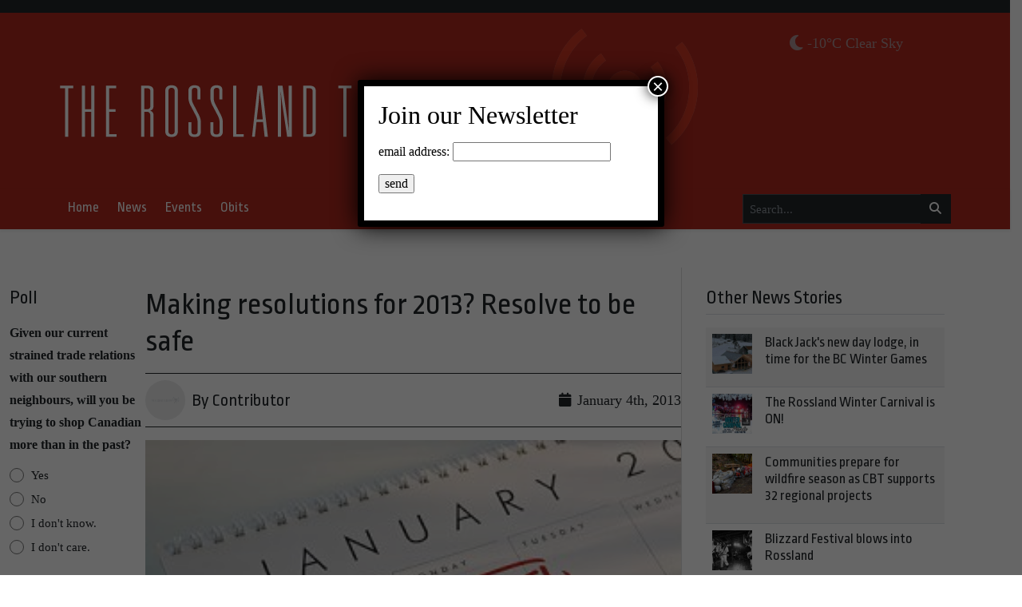

--- FILE ---
content_type: text/html; charset=UTF-8
request_url: https://rosslandtelegraph.com/wp-admin/admin-ajax.php?action=add_read&post_id=67213
body_size: -183
content:
{"reads":6628}

--- FILE ---
content_type: text/html; charset=utf-8
request_url: https://www.google.com/recaptcha/api2/aframe
body_size: 255
content:
<!DOCTYPE HTML><html><head><meta http-equiv="content-type" content="text/html; charset=UTF-8"></head><body><script nonce="_WDsVtillSbi0oTlHCiwtQ">/** Anti-fraud and anti-abuse applications only. See google.com/recaptcha */ try{var clients={'sodar':'https://pagead2.googlesyndication.com/pagead/sodar?'};window.addEventListener("message",function(a){try{if(a.source===window.parent){var b=JSON.parse(a.data);var c=clients[b['id']];if(c){var d=document.createElement('img');d.src=c+b['params']+'&rc='+(localStorage.getItem("rc::a")?sessionStorage.getItem("rc::b"):"");window.document.body.appendChild(d);sessionStorage.setItem("rc::e",parseInt(sessionStorage.getItem("rc::e")||0)+1);localStorage.setItem("rc::h",'1769305377543');}}}catch(b){}});window.parent.postMessage("_grecaptcha_ready", "*");}catch(b){}</script></body></html>